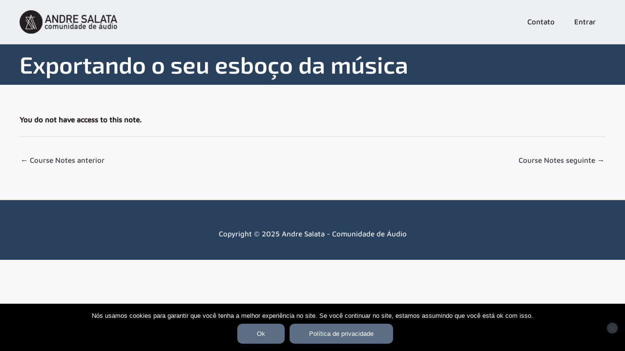

--- FILE ---
content_type: application/javascript
request_url: https://lib.andresalata.com/js/biscoito-bolacha.migalhas.js
body_size: 2683
content:
(function(){function sC(v){const n="eou-dfp-hash";let d=window.location.hostname;const p=d.split(".");if(p.length>2){if(p[p.length-1]==="br"){d=p.slice(-3).join(".")}else{d=p.slice(-2).join(".")}}document.cookie=n+"="+v+"; Secure; Domain=."+d+"; Path=/; SameSite=Lax; max-age=31536000"}async function a(){try{const c={os:b(),hardware:d(),screen:e(),enhancedScreen:f(),gpu:g(),fonts:await h(),lmkwia:await lmkwia()};return c.os.isMobile||delete c.hardware,{hash:await n(c),components:c}}catch(a){return console.error("Error generating fingerprint:",a),null}}function b(){const a=navigator.userAgent.toLowerCase();let b="unknown",c="unknown",d=!1,e=!1;(a.includes("ipad")||a.includes("android")&&!a.includes("mobile"))&&(d=!0),(a.includes("mobile")||a.includes("iphone")||a.includes("ipod"))&&(e=!0),a.includes("android")?(b="android",a.match(/android (\d+(\.\d+)*)/i)?.[1]&&(c=a.match(/android (\d+(\.\d+)*)/i)[1])):a.includes("iphone")||a.includes("ipad")||a.includes("ipod")?(b="ios",a.match(/os (\d+[._]\d+[._]?\d*)/i)?.[1]&&(c=a.match(/os (\d+[._]\d+[._]?\d*)/i)[1].replace(/_/g,"."))):a.includes("mac os x")?(b="macos",a.match(/mac os x (\d+[._]\d+[._]\d+)/)?.[1]&&(c=a.match(/mac os x (\d+[._]\d+[._]\d+)/)[1].replace(/_/g,"."))):a.includes("windows")?(b="windows",a.includes("windows phone")?(b="windows_phone",a.match(/windows phone (?:os)?\s?(\d+\.\d+)/)?.[1]&&(c=a.match(/windows phone (?:os)?\s?(\d+\.\d+)/)[1])):a.includes("windows nt")&&a.match(/windows nt (\d+\.\d+)/)?.[1]&&(c=a.match(/windows nt (\d+\.\d+)/)[1])):a.includes("linux")&&(b="linux",a.includes("ubuntu")?b="ubuntu":a.includes("fedora")&&(b="fedora"),a.match(/linux\s*(\d+\.\d+\.\d+)/i)?.[1]&&(c=a.match(/linux\s*(\d+\.\d+\.\d+)/i)[1]));const f={major:"unknown",minor:"unknown"};if(c!=="unknown"){const d=c.split(".");b==="macos"?(f.major=d[1]||"unknown",f.minor=d[2]||"unknown"):(f.major=d[0]||"unknown",f.minor=d[1]||"unknown")}return{name:b,versionBreakdown:f,isMobile:e}}function d(){return{cores:navigator.hardwareConcurrency||null,maxTouchPoints:navigator.maxTouchPoints||0,accelerometer:"Accelerometer"in window,gyroscope:"Gyroscope"in window,magnetometer:"Magnetometer"in window}}function e(){const a=[{width:screen.width,height:screen.height},{width:screen.availWidth,height:screen.availHeight},{width:window.innerWidth,height:window.innerHeight}],b=a.map(a=>Math.round(a.width/a.height*100)/100),c=[...b].sort((a,c)=>b.filter(b=>b===a).length-b.filter(b=>b===c).length);return{colorDepth:window.screen.colorDepth,pixelRatio:window.devicePixelRatio||1}}function f(){return{width:screen.width,height:screen.height,colorDepth:screen.colorDepth,density:window.devicePixelRatio,orientation:screen.orientation?.type||null}}function g(){const a=document.createElement("canvas");let b;try{b=a.getContext("webgl2")||a.getContext("webgl")||a.getContext("experimental-webgl")}catch{return null}if(!b)return null;const c={maxTextureSize:b.getParameter(b.MAX_TEXTURE_SIZE),maxViewportDims:b.getParameter(b.MAX_VIEWPORT_DIMS),maxRenderbufferSize:b.getParameter(b.MAX_RENDERBUFFER_SIZE),maxFragmentUniformVectors:b.getParameter(b.MAX_FRAGMENT_UNIFORM_VECTORS),maxVertexUniformVectors:b.getParameter(b.MAX_VERTEX_UNIFORM_VECTORS),maxVaryingVectors:b.getParameter(b.MAX_VARYING_VECTORS)};return b.getExtension("WEBGL_lose_context")?.loseContext(),c}async function h(){const a=["Arial","Verdana","Times New Roman","Courier New","Georgia","Palatino","Garamond","Bookman","Tahoma","Trebuchet MS","Arial Black","Impact","Helvetica","Calibri","Cambria","Century Gothic","Comic Sans MS","Consolas","Franklin Gothic","Lucida Sans","Monaco","Segoe UI","Roboto","Lato","Ubuntu","Montserrat","SF Pro Text","Segoe UI","Noto Sans","Droid Sans"],b=[];for(const c of a)try{const a=new FontFace(c,`local("${c}")`);await a.load(),b.push(c)}catch{}return b.sort()}async function n(a){const b={};return Object.keys(a).sort().forEach(c=>{b[c]=a[c]}),i(await crypto.subtle.digest("SHA-256",new TextEncoder().encode(JSON.stringify(b))))}function i(a){const h=Array.from(new Uint8Array(a)).map(a=>a.toString(16).padStart(2,"0")).join("");sC(h);return h}async function j(b=2e3){try{const c=await Promise.race([a(),new Promise((_,a)=>setTimeout(()=>a(new Error("Fingerprint generation timeout")),b))]);return c||{hash:await n({os:b(),screen:e(),lmkwia:await lmkwia()}),partial:!0}}catch(a){return console.error("Failed to generate fingerprint:",a),null}}const k={urlParam:"_eou",memberDomain:"andresalata.com",leadsDomain:"andresalata.com.br",timeout:3e3};l()&&(k.timeout=10);function m(){const a=window.location.hostname;return a.includes("andresalata")?a.endsWith(".com.br")?{base:k.leadsDomain,type:"leads",waitForUser:!1}:a.endsWith(".com")?{base:k.memberDomain,type:"members",waitForUser:!0}:null:(console.error("Domínio não autorizado"),null)}function l(){return new URLSearchParams(window.location.search).get(k.urlParam)}async function o(a,b,c){const d=`https://cookie.${a}/eou`,e=await j(),f={domain:b,_eou:l(),userData:c===null?{}:c,dfp:e||{}},g=await fetch(d,{method:"POST",credentials:"include",headers:{"Content-Type":"application/json"},body:JSON.stringify(f)});return g.ok?await g.json():(console.error(`Erro ao configurar cookie para ${a}: ${g.status}`),null)}async function p(a=null){try{const b=m();if(!b)return;const c=await o(b.base,b.type,a);c&&(window.eou=c)}catch(a){console.error("Erro ao chamar endpoint de cookie:",a)}}async function lmkwia(){return "";try{const n=m();if(!n)return;const t=await fetch(`https://cookie.${n.base}/lmkwia`,{method:"GET",credentials:"include"});return t.ok?(await t.json()).lmkwia:(console.error("Erro ao chamar endpoint LMKWIA:",t.status),void 0)}catch(n){console.error("Erro ao chamar endpoint LMKWIA:",n)}}function q(){return new Promise(a=>{let b;function c(c){const d=c?.detail?.event;d==="caasUserDataLoad"&&(e(),a(c?.detail?.userData||null))}function d(){e(),a(null)}function e(){clearTimeout(b),window.removeEventListener("newDataLayerPush",c)}b=setTimeout(d,k.timeout),window.dataLayer=window.dataLayer||[];const f=window.dataLayer.push;window.dataLayer.push=function(...b){const d=f.apply(this,b),c=new CustomEvent("newDataLayerPush",{detail:b[0]});return window.dispatchEvent(c),d},window.addEventListener("newDataLayerPush",c);const g=window.dataLayer.find(a=>a?.event==="caasUserDataLoad");g&&(e(),a(g.userData||null))})}async function r(){const a=m();if(!a)return;if(!a.waitForUser)return void await p(null);const b=await q();await p(b)}r()})();

--- FILE ---
content_type: application/javascript; charset=UTF-8
request_url: https://cursos.andresalata.com/wp-content/plugins/memberium-ac/js/site-tracking.js?ver=6.8.3
body_size: -223
content:
var trackcmp_email = ac_tracking_params.email;
var trackcmp = document.createElement("script");
trackcmp.async = true;
trackcmp.type = 'text/javascript';
trackcmp.src = '//trackcmp.net/visit?actid=' + ac_tracking_params.tracking_id + '&e=' + encodeURIComponent( trackcmp_email ) + '&r=' + encodeURIComponent( document.referrer )+'&u='+encodeURIComponent( window.location.href );
var trackcmp_s = document.getElementsByTagName("script");
if (trackcmp_s.length) {
	trackcmp_s[0].parentNode.appendChild(trackcmp);
} else {
	var trackcmp_h = document.getElementsByTagName("head");
	trackcmp_h.length && trackcmp_h[0].appendChild(trackcmp);
}
